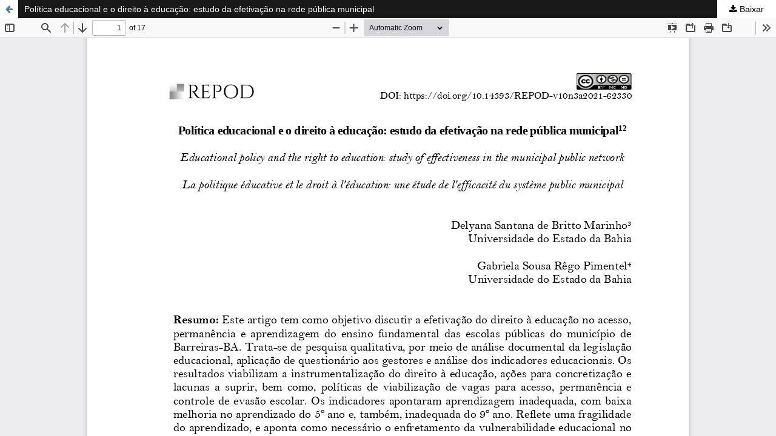

--- FILE ---
content_type: text/html; charset=utf-8
request_url: https://seer.ufu.br/index.php/revistaeducaopoliticas/article/view/62330/32649
body_size: 4832
content:
<!DOCTYPE html>
<html lang="pt-BR" xml:lang="pt-BR">
<head>
	<meta http-equiv="Content-Type" content="text/html; charset=utf-8" />
	<meta name="viewport" content="width=device-width, initial-scale=1.0">
	<title>Vista do Política educacional e o direito à educação: estudo da efetivação na rede pública municipal  </title>

	
<meta name="generator" content="Open Journal Systems 3.4.0.8">


	<link rel="stylesheet" href="https://seer.ufu.br/index.php/revistaeducaopoliticas/$$$call$$$/page/page/css?name=stylesheet" type="text/css" /><link rel="stylesheet" href="https://seer.ufu.br/index.php/revistaeducaopoliticas/$$$call$$$/page/page/css?name=font" type="text/css" /><link rel="stylesheet" href="https://seer.ufu.br/lib/pkp/styles/fontawesome/fontawesome.css?v=3.4.0.8" type="text/css" /><link rel="stylesheet" href="https://seer.ufu.br/plugins/generic/citations/css/citations.css?v=3.4.0.8" type="text/css" /><link rel="stylesheet" href="https://seer.ufu.br/public/journals/47/styleSheet.css?d=2022-11-29+13%3A11%3A46" type="text/css" /><link rel="stylesheet" href="https://seer.ufu.br/public/site/styleSheet.css?v=3.4.0.8" type="text/css" />
	<script src="https://seer.ufu.br/lib/pkp/lib/vendor/components/jquery/jquery.min.js?v=3.4.0.8" type="text/javascript"></script><script src="https://seer.ufu.br/lib/pkp/lib/vendor/components/jqueryui/jquery-ui.min.js?v=3.4.0.8" type="text/javascript"></script><script src="https://seer.ufu.br/plugins/themes/default/js/lib/popper/popper.js?v=3.4.0.8" type="text/javascript"></script><script src="https://seer.ufu.br/plugins/themes/default/js/lib/bootstrap/util.js?v=3.4.0.8" type="text/javascript"></script><script src="https://seer.ufu.br/plugins/themes/default/js/lib/bootstrap/dropdown.js?v=3.4.0.8" type="text/javascript"></script><script src="https://seer.ufu.br/plugins/themes/default/js/main.js?v=3.4.0.8" type="text/javascript"></script><script type="text/javascript">
(function (w, d, s, l, i) { w[l] = w[l] || []; var f = d.getElementsByTagName(s)[0],
j = d.createElement(s), dl = l != 'dataLayer' ? '&l=' + l : ''; j.async = true;
j.src = 'https://www.googletagmanager.com/gtag/js?id=' + i + dl; f.parentNode.insertBefore(j, f);
function gtag(){dataLayer.push(arguments)}; gtag('js', new Date()); gtag('config', i); })
(window, document, 'script', 'dataLayer', 'UA-158865772-1');
</script>
</head>
<body class="pkp_page_article pkp_op_view">

		<header class="header_view">

		<a href="https://seer.ufu.br/index.php/revistaeducaopoliticas/article/view/62330" class="return">
			<span class="pkp_screen_reader">
									Voltar aos Detalhes do Artigo
							</span>
		</a>

		<a href="https://seer.ufu.br/index.php/revistaeducaopoliticas/article/view/62330" class="title">
			Política educacional e o direito à educação: estudo da efetivação na rede pública municipal  
		</a>

		<a href="https://seer.ufu.br/index.php/revistaeducaopoliticas/article/download/62330/32649/274112" class="download" download>
			<span class="label">
				Baixar
			</span>
			<span class="pkp_screen_reader">
				Baixar PDF
			</span>
		</a>

	</header>

	<script type="text/javascript">
		// Creating iframe's src in JS instead of Smarty so that EZProxy-using sites can find our domain in $pdfUrl and do their rewrites on it.
		$(document).ready(function() {
			var urlBase = "https://seer.ufu.br/plugins/generic/pdfJsViewer/pdf.js/web/viewer.html?file=";
			var pdfUrl = "https://seer.ufu.br/index.php/revistaeducaopoliticas/article/download/62330/32649/274112";
			$("#pdfCanvasContainer > iframe").attr("src", urlBase + encodeURIComponent(pdfUrl));
		});
	</script>

	<div id="pdfCanvasContainer" class="galley_view">
				<iframe src="" width="100%" height="100%" style="min-height: 500px;" title="PDF de Política educacional e o direito à educação: estudo da efetivação na rede pública municipal  " allowfullscreen webkitallowfullscreen></iframe>
	</div>
	<span class="Z3988" title="ctx_ver=Z39.88-2004&amp;rft_id=https%3A%2F%2Fseer.ufu.br%2Findex.php%2Frevistaeducaopoliticas%2Farticle%2Fview%2F62330&amp;rft_val_fmt=info%3Aofi%2Ffmt%3Akev%3Amtx%3Ajournal&amp;rft.language=pt_BR&amp;rft.genre=article&amp;rft.title=Revista+Educa%C3%A7%C3%A3o+e+Pol%C3%ADticas+em+Debate&amp;rft.jtitle=Revista+Educa%C3%A7%C3%A3o+e+Pol%C3%ADticas+em+Debate&amp;rft.atitle=Pol%C3%ADtica+educacional+e+o+direito+%C3%A0+educa%C3%A7%C3%A3o%3A+estudo+da+efetiva%C3%A7%C3%A3o+na+rede+p%C3%BAblica+municipal++&amp;rft.artnum=62330&amp;rft.stitle=&amp;rft.volume=10&amp;rft.issue=3&amp;rft.aulast=Marinho&amp;rft.aufirst=Delyana+Santana+de+Britto+&amp;rft.date=2021-10-01&amp;rft.au=Delyana+Santana+de+Britto++Marinho&amp;rft.au=Gabriela+Sousa+R%C3%AAgo++Pimentel&amp;rft_id=info%3Adoi%2F10.14393%2FREPOD-v10n3a2021-62330&amp;rft.pages=1172-1188&amp;rft.eissn=2238-8346"></span>

</body>
</html>


--- FILE ---
content_type: text/css;charset=utf-8
request_url: https://seer.ufu.br/index.php/revistaeducaopoliticas/$$$call$$$/page/page/css?name=font
body_size: 3690
content:
@font-face{font-family:'Lora';font-style:normal;font-weight:400;src:url('//seer.ufu.br/plugins/themes/default/fonts/lora-v16-vietnamese_latin-ext_latin_cyrillic-ext_cyrillic-regular.eot');src:local(''),url('//seer.ufu.br/plugins/themes/default/fonts/lora-v16-vietnamese_latin-ext_latin_cyrillic-ext_cyrillic-regular.eot?#iefix') format('embedded-opentype'),url('//seer.ufu.br/plugins/themes/default/fonts/lora-v16-vietnamese_latin-ext_latin_cyrillic-ext_cyrillic-regular.woff2') format('woff2'),url('//seer.ufu.br/plugins/themes/default/fonts/lora-v16-vietnamese_latin-ext_latin_cyrillic-ext_cyrillic-regular.woff') format('woff'),url('//seer.ufu.br/plugins/themes/default/fonts/lora-v16-vietnamese_latin-ext_latin_cyrillic-ext_cyrillic-regular.ttf') format('truetype'),url('//seer.ufu.br/plugins/themes/default/fonts/lora-v16-vietnamese_latin-ext_latin_cyrillic-ext_cyrillic-regular.svg#Lora') format('svg');font-display:swap}@font-face{font-family:'Lora';font-style:normal;font-weight:700;src:url('//seer.ufu.br/plugins/themes/default/fonts/lora-v16-vietnamese_latin-ext_latin_cyrillic-ext_cyrillic-700.eot');src:local(''),url('//seer.ufu.br/plugins/themes/default/fonts/lora-v16-vietnamese_latin-ext_latin_cyrillic-ext_cyrillic-700.eot?#iefix') format('embedded-opentype'),url('//seer.ufu.br/plugins/themes/default/fonts/lora-v16-vietnamese_latin-ext_latin_cyrillic-ext_cyrillic-700.woff2') format('woff2'),url('//seer.ufu.br/plugins/themes/default/fonts/lora-v16-vietnamese_latin-ext_latin_cyrillic-ext_cyrillic-700.woff') format('woff'),url('//seer.ufu.br/plugins/themes/default/fonts/lora-v16-vietnamese_latin-ext_latin_cyrillic-ext_cyrillic-700.ttf') format('truetype'),url('//seer.ufu.br/plugins/themes/default/fonts/lora-v16-vietnamese_latin-ext_latin_cyrillic-ext_cyrillic-700.svg#Lora') format('svg');font-display:swap}@font-face{font-family:'Lora';font-style:italic;font-weight:400;src:url('//seer.ufu.br/plugins/themes/default/fonts/lora-v16-vietnamese_latin-ext_latin_cyrillic-ext_cyrillic-italic.eot');src:local(''),url('//seer.ufu.br/plugins/themes/default/fonts/lora-v16-vietnamese_latin-ext_latin_cyrillic-ext_cyrillic-italic.eot?#iefix') format('embedded-opentype'),url('//seer.ufu.br/plugins/themes/default/fonts/lora-v16-vietnamese_latin-ext_latin_cyrillic-ext_cyrillic-italic.woff2') format('woff2'),url('//seer.ufu.br/plugins/themes/default/fonts/lora-v16-vietnamese_latin-ext_latin_cyrillic-ext_cyrillic-italic.woff') format('woff'),url('//seer.ufu.br/plugins/themes/default/fonts/lora-v16-vietnamese_latin-ext_latin_cyrillic-ext_cyrillic-italic.ttf') format('truetype'),url('//seer.ufu.br/plugins/themes/default/fonts/lora-v16-vietnamese_latin-ext_latin_cyrillic-ext_cyrillic-italic.svg#Lora') format('svg');font-display:swap}@font-face{font-family:'Lora';font-style:italic;font-weight:700;src:url('//seer.ufu.br/plugins/themes/default/fonts/lora-v16-vietnamese_latin-ext_latin_cyrillic-ext_cyrillic-700italic.eot');src:local(''),url('//seer.ufu.br/plugins/themes/default/fonts/lora-v16-vietnamese_latin-ext_latin_cyrillic-ext_cyrillic-700italic.eot?#iefix') format('embedded-opentype'),url('//seer.ufu.br/plugins/themes/default/fonts/lora-v16-vietnamese_latin-ext_latin_cyrillic-ext_cyrillic-700italic.woff2') format('woff2'),url('//seer.ufu.br/plugins/themes/default/fonts/lora-v16-vietnamese_latin-ext_latin_cyrillic-ext_cyrillic-700italic.woff') format('woff'),url('//seer.ufu.br/plugins/themes/default/fonts/lora-v16-vietnamese_latin-ext_latin_cyrillic-ext_cyrillic-700italic.ttf') format('truetype'),url('//seer.ufu.br/plugins/themes/default/fonts/lora-v16-vietnamese_latin-ext_latin_cyrillic-ext_cyrillic-700italic.svg#Lora') format('svg');font-display:swap}